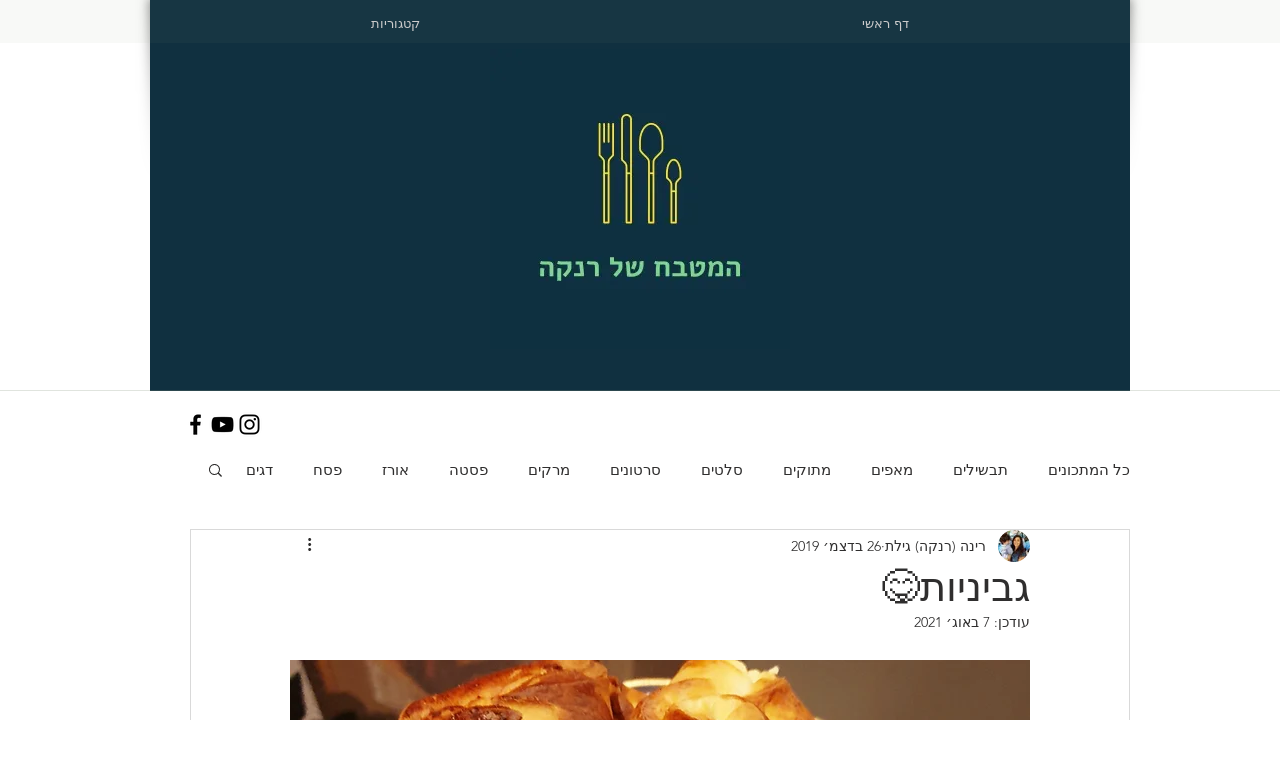

--- FILE ---
content_type: text/html; charset=utf-8
request_url: https://www.google.com/recaptcha/api2/aframe
body_size: 256
content:
<!DOCTYPE HTML><html><head><meta http-equiv="content-type" content="text/html; charset=UTF-8"></head><body><script nonce="O2lXemxhGf6pLp4E5skprg">/** Anti-fraud and anti-abuse applications only. See google.com/recaptcha */ try{var clients={'sodar':'https://pagead2.googlesyndication.com/pagead/sodar?'};window.addEventListener("message",function(a){try{if(a.source===window.parent){var b=JSON.parse(a.data);var c=clients[b['id']];if(c){var d=document.createElement('img');d.src=c+b['params']+'&rc='+(localStorage.getItem("rc::a")?sessionStorage.getItem("rc::b"):"");window.document.body.appendChild(d);sessionStorage.setItem("rc::e",parseInt(sessionStorage.getItem("rc::e")||0)+1);localStorage.setItem("rc::h",'1768542896457');}}}catch(b){}});window.parent.postMessage("_grecaptcha_ready", "*");}catch(b){}</script></body></html>